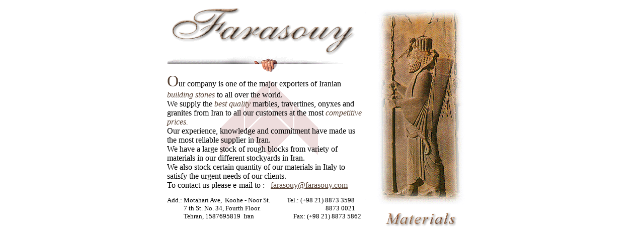

--- FILE ---
content_type: text/html
request_url: http://farasouy.com/index2.htm
body_size: 1295
content:
<html>

<head>
<meta http-equiv="Content-Type" content="text/html; charset=windows-1256">
<meta name="GENERATOR" content="Microsoft FrontPage 4.0">
<meta name="ProgId" content="FrontPage.Editor.Document">
<title>Welcome to farasouy.com</title>
</head>

<body link="#584234" vlink="#584234">

<div align="center">
  <table border="0" cellpadding="2" cellspacing="1" width="622" height="281">
    <tr>
      <td width="380" valign="top" align="center" height="379" background="images/logo3.gif">
        <p align="left"><img border="0" src="images/farasouy.gif" width="380" height="100"><br>
        <img border="0" src="images/uppaper.gif" width="350" height="32"><br>
        <font face="Times New Roman" color="#584234" size="6">O</font><font face="Times New Roman" size="3">ur
        company is one of the major exporters of Iranian <i><font color="#584234"> building stones</font></i> to all
        over the world.<br>
        We supply the <font color="#584234"><i> best quality</i></font> marbles,
        travertines, onyxes and granites
        from Iran to all our customers at the most <font color="#584234"><i> competitive prices.</i></font><br>
        Our experience, knowledge and commitment have made us the most reliable
        supplier in Iran.<br>
        We have a large stock of rough blocks from variety of materials in our
        different stockyards in Iran.<br>
        We also stock certain quantity of our materials in Italy to satisfy the
        urgent needs of our clients.<br>
        To contact us please e-mail to :&nbsp;&nbsp; <font color="#584234"><a href="mailto:farasouy@farasouy.com">farasouy@farasouy.com</a></font></font></td>
  <center>
      <td width="216" height="388" rowspan="2">
        <a href="materials.htm">
        <img border="0" src="images/backpers.gif" width="216" height="395">
        </a>
        <p align="center"><a href="materials.htm"><img border="0" src="images/mate.gif" width="160" height="30"></a></p>
      </td>
    </tr>
  </center>
    <tr>
      <td width="380" valign="top" align="left" height="8" background="images/logo3.gif">
        <p align="left"><font face="Times New Roman" size="2">Add.: Motahari
        Ave,&nbsp; Koohe - Noor
        St.&nbsp;&nbsp;&nbsp;&nbsp;&nbsp;&nbsp;&nbsp;&nbsp;&nbsp;&nbsp; Tel.:
        (+98 21) 8873 3598&nbsp; <br>
        &nbsp;&nbsp;&nbsp;&nbsp;&nbsp;&nbsp;&nbsp;&nbsp;&nbsp;&nbsp; 7 th St.
        No. 34, Fourth
        Floor.&nbsp;&nbsp;&nbsp;&nbsp;&nbsp;&nbsp;&nbsp;&nbsp;&nbsp;&nbsp;&nbsp;&nbsp;&nbsp;&nbsp;&nbsp;&nbsp;&nbsp;&nbsp;&nbsp;&nbsp;&nbsp;&nbsp;&nbsp;&nbsp;&nbsp;&nbsp;&nbsp;&nbsp;&nbsp;&nbsp;&nbsp;&nbsp;&nbsp;&nbsp;&nbsp;&nbsp;&nbsp;&nbsp;&nbsp;&nbsp;&nbsp;&nbsp;
        8873 0021 <br>
        &nbsp;&nbsp;&nbsp;&nbsp;&nbsp;&nbsp;&nbsp;&nbsp;&nbsp;&nbsp; Tehran,
        1587695819&nbsp; Iran&nbsp;&nbsp;&nbsp;&nbsp;&nbsp;&nbsp;&nbsp;&nbsp;&nbsp;&nbsp;&nbsp;&nbsp;&nbsp;&nbsp;&nbsp;&nbsp;&nbsp;&nbsp;&nbsp;&nbsp;&nbsp;&nbsp;&nbsp;&nbsp;&nbsp;
        Fax: (+98 21) 8873 5862
        <br>
        &nbsp;&nbsp;&nbsp;&nbsp;&nbsp;&nbsp;&nbsp;&nbsp;&nbsp;&nbsp;&nbsp;&nbsp;&nbsp;&nbsp;&nbsp;&nbsp;&nbsp;&nbsp;&nbsp;&nbsp;&nbsp;&nbsp;&nbsp;&nbsp;&nbsp;&nbsp;&nbsp;&nbsp;&nbsp;&nbsp;&nbsp;&nbsp;&nbsp;&nbsp;&nbsp;&nbsp;&nbsp;&nbsp;&nbsp;&nbsp;&nbsp;&nbsp;&nbsp;&nbsp;&nbsp;&nbsp;&nbsp;&nbsp;&nbsp;&nbsp;&nbsp;&nbsp;&nbsp;</font></td>
    </tr>
  </table>
</div>

</body>

</html>
